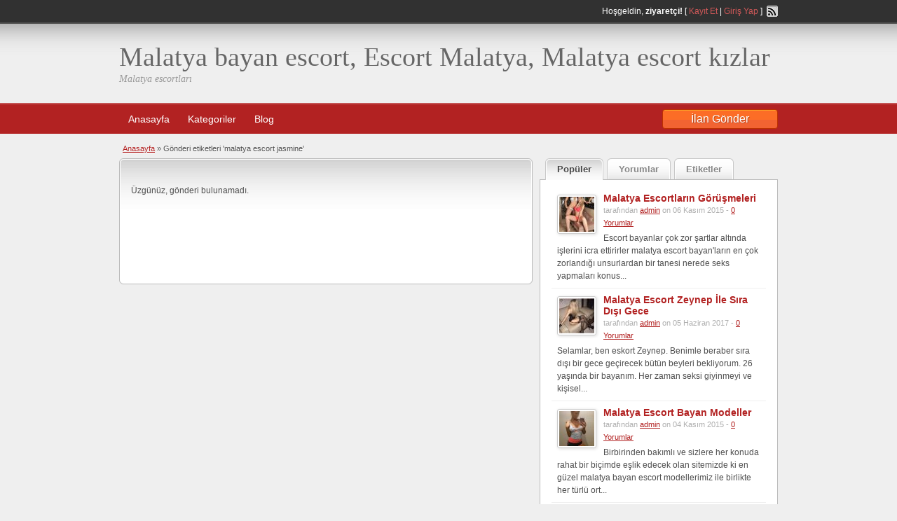

--- FILE ---
content_type: text/html; charset=UTF-8
request_url: http://www.malatyaparcakontor.com/tag/malatya-escort-jasmine/
body_size: 10274
content:
<!DOCTYPE html>
<!--[if lt IE 7 ]> <html class="ie6" lang="tr"> <![endif]-->
<!--[if IE 7 ]>    <html class="ie7" lang="tr"> <![endif]-->
<!--[if IE 8 ]>    <html class="ie8" lang="tr"> <![endif]-->
<!--[if IE 9 ]>    <html class="ie9" lang="tr"> <![endif]-->
<!--[if (gt IE 9)|!(IE)]><!--> <html lang="tr"> <!--<![endif]-->

<head>

	<meta http-equiv="Content-Type" content="text/html; charset=UTF-8" />
	<link rel="profile" href="http://gmpg.org/xfn/11" />

	<title>malatya escort jasmine | | Malatya bayan escort, Escort Malatya, Malatya escort kızlar</title>

	<link rel="alternate" type="application/rss+xml" title="RSS 2.0" href="http://www.malatyaparcakontor.com/feed/?post_type=post" />
	<link rel="pingback" href="http://www.malatyaparcakontor.com/xmlrpc.php" />
    <meta name="robots" content="noarchive">
	<meta http-equiv="X-UA-Compatible" content="IE=edge" />
	<meta name="viewport" content="width=device-width, initial-scale=1" />

		<title>malatya escort jasmine &#8211; Malatya bayan escort, Escort Malatya, Malatya escort kızlar</title>
<meta name="generator" content="wp"/>
<!-- All In One SEO Pack 3.6.1[461,492] -->
<script type="application/ld+json" class="aioseop-schema">{"@context":"https://schema.org","@graph":[{"@type":"Organization","@id":"http://www.malatyaparcakontor.com/#organization","url":"http://www.malatyaparcakontor.com/","name":"Malatya bayan escort, Escort Malatya, Malatya escort kızlar","sameAs":[]},{"@type":"WebSite","@id":"http://www.malatyaparcakontor.com/#website","url":"http://www.malatyaparcakontor.com/","name":"Malatya bayan escort, Escort Malatya, Malatya escort kızlar","publisher":{"@id":"http://www.malatyaparcakontor.com/#organization"}},{"@type":"CollectionPage","@id":"http://www.malatyaparcakontor.com/tag/malatya-escort-jasmine/#collectionpage","url":"http://www.malatyaparcakontor.com/tag/malatya-escort-jasmine/","inLanguage":"tr","name":"malatya escort jasmine","isPartOf":{"@id":"http://www.malatyaparcakontor.com/#website"},"breadcrumb":{"@id":"http://www.malatyaparcakontor.com/tag/malatya-escort-jasmine/#breadcrumblist"}},{"@type":"BreadcrumbList","@id":"http://www.malatyaparcakontor.com/tag/malatya-escort-jasmine/#breadcrumblist","itemListElement":[{"@type":"ListItem","position":1,"item":{"@type":"WebPage","@id":"http://www.malatyaparcakontor.com/","url":"http://www.malatyaparcakontor.com/","name":"Malatya bayan escort, Escort Malatya, Malatya escort kızlar"}},{"@type":"ListItem","position":2,"item":{"@type":"WebPage","@id":"http://www.malatyaparcakontor.com/tag/malatya-escort-jasmine/","url":"http://www.malatyaparcakontor.com/tag/malatya-escort-jasmine/","name":"malatya escort jasmine"}}]}]}</script>
<!-- All In One SEO Pack -->
<link rel='dns-prefetch' href='//www.malatyaparcakontor.com' />
<link rel='dns-prefetch' href='//s.w.org' />
<link rel="alternate" type="application/rss+xml" title="Malatya bayan escort, Escort Malatya, Malatya escort kızlar &raquo; beslemesi" href="http://www.malatyaparcakontor.com/feed/" />
<link rel="alternate" type="application/rss+xml" title="Malatya bayan escort, Escort Malatya, Malatya escort kızlar &raquo; yorum beslemesi" href="http://www.malatyaparcakontor.com/comments/feed/" />
<link rel="alternate" type="application/rss+xml" title="Malatya bayan escort, Escort Malatya, Malatya escort kızlar &raquo; malatya escort jasmine etiket beslemesi" href="http://www.malatyaparcakontor.com/tag/malatya-escort-jasmine/feed/" />
		<script type="text/javascript">
			window._wpemojiSettings = {"baseUrl":"https:\/\/s.w.org\/images\/core\/emoji\/13.0.0\/72x72\/","ext":".png","svgUrl":"https:\/\/s.w.org\/images\/core\/emoji\/13.0.0\/svg\/","svgExt":".svg","source":{"concatemoji":"http:\/\/www.malatyaparcakontor.com\/wp-includes\/js\/wp-emoji-release.min.js?ver=5.5.3"}};
			!function(e,a,t){var r,n,o,i,p=a.createElement("canvas"),s=p.getContext&&p.getContext("2d");function c(e,t){var a=String.fromCharCode;s.clearRect(0,0,p.width,p.height),s.fillText(a.apply(this,e),0,0);var r=p.toDataURL();return s.clearRect(0,0,p.width,p.height),s.fillText(a.apply(this,t),0,0),r===p.toDataURL()}function l(e){if(!s||!s.fillText)return!1;switch(s.textBaseline="top",s.font="600 32px Arial",e){case"flag":return!c([127987,65039,8205,9895,65039],[127987,65039,8203,9895,65039])&&(!c([55356,56826,55356,56819],[55356,56826,8203,55356,56819])&&!c([55356,57332,56128,56423,56128,56418,56128,56421,56128,56430,56128,56423,56128,56447],[55356,57332,8203,56128,56423,8203,56128,56418,8203,56128,56421,8203,56128,56430,8203,56128,56423,8203,56128,56447]));case"emoji":return!c([55357,56424,8205,55356,57212],[55357,56424,8203,55356,57212])}return!1}function d(e){var t=a.createElement("script");t.src=e,t.defer=t.type="text/javascript",a.getElementsByTagName("head")[0].appendChild(t)}for(i=Array("flag","emoji"),t.supports={everything:!0,everythingExceptFlag:!0},o=0;o<i.length;o++)t.supports[i[o]]=l(i[o]),t.supports.everything=t.supports.everything&&t.supports[i[o]],"flag"!==i[o]&&(t.supports.everythingExceptFlag=t.supports.everythingExceptFlag&&t.supports[i[o]]);t.supports.everythingExceptFlag=t.supports.everythingExceptFlag&&!t.supports.flag,t.DOMReady=!1,t.readyCallback=function(){t.DOMReady=!0},t.supports.everything||(n=function(){t.readyCallback()},a.addEventListener?(a.addEventListener("DOMContentLoaded",n,!1),e.addEventListener("load",n,!1)):(e.attachEvent("onload",n),a.attachEvent("onreadystatechange",function(){"complete"===a.readyState&&t.readyCallback()})),(r=t.source||{}).concatemoji?d(r.concatemoji):r.wpemoji&&r.twemoji&&(d(r.twemoji),d(r.wpemoji)))}(window,document,window._wpemojiSettings);
		</script>
		<style type="text/css">
img.wp-smiley,
img.emoji {
	display: inline !important;
	border: none !important;
	box-shadow: none !important;
	height: 1em !important;
	width: 1em !important;
	margin: 0 .07em !important;
	vertical-align: -0.1em !important;
	background: none !important;
	padding: 0 !important;
}
</style>
	<link rel='stylesheet' id='wp-block-library-css'  href='http://www.malatyaparcakontor.com/wp-includes/css/dist/block-library/style.min.css?ver=5.5.3' type='text/css' media='all' />
<link rel='stylesheet' id='at-main-css'  href='http://www.malatyaparcakontor.com/wp-content/themes/classipress/style.css?ver=5.5.3' type='text/css' media='all' />
<link rel='stylesheet' id='at-color-css'  href='http://www.malatyaparcakontor.com/wp-content/themes/classipress/styles/red.css?ver=5.5.3' type='text/css' media='all' />
<link rel='stylesheet' id='jquery-ui-style-css'  href='http://www.malatyaparcakontor.com/wp-content/themes/classipress/framework/styles/jquery-ui/jquery-ui.css?ver=1.10.3' type='text/css' media='all' />
<script type='text/javascript' src='http://www.malatyaparcakontor.com/wp-includes/js/jquery/jquery.js?ver=1.12.4-wp' id='jquery-core-js'></script>
<script type='text/javascript' src='http://www.malatyaparcakontor.com/wp-content/themes/classipress/includes/js/jquery.tinynav.js?ver=1.1' id='tinynav-js'></script>
<script type='text/javascript' src='http://www.malatyaparcakontor.com/wp-content/themes/classipress/framework/js/footable/jquery.footable.min.js?ver=2.0.1.2' id='footable-js'></script>
<script type='text/javascript' id='theme-scripts-js-extra'>
/* <![CDATA[ */
var classipress_params = {"appTaxTag":"ad_tag","require_images":"","ad_parent_posting":"yes","ad_currency":"$","currency_position":"left","home_url":"http:\/\/www.malatyaparcakontor.com\/","ajax_url":"\/wp-admin\/admin-ajax.php","text_processing":"Processing...","text_require_images":"Please upload at least 1 image.","text_before_delete_ad":"Bu ilan\u0131 silmek istedi\u011finize emin misiniz ?","text_mobile_navigation":"Navigation"};
/* ]]> */
</script>
<script type='text/javascript' src='http://www.malatyaparcakontor.com/wp-content/themes/classipress/includes/js/theme-scripts.js?ver=3.3.3' id='theme-scripts-js'></script>
<link rel="https://api.w.org/" href="http://www.malatyaparcakontor.com/wp-json/" /><link rel="alternate" type="application/json" href="http://www.malatyaparcakontor.com/wp-json/wp/v2/tags/145" /><link rel="EditURI" type="application/rsd+xml" title="RSD" href="http://www.malatyaparcakontor.com/xmlrpc.php?rsd" />
<link rel="wlwmanifest" type="application/wlwmanifest+xml" href="http://www.malatyaparcakontor.com/wp-includes/wlwmanifest.xml" /> 
<meta name="generator" content="WordPress 5.5.3" />
			<link rel="amphtml" href="http://malatyvitcnnl.shop/amp/tag/malatya-escort-jasmine/"/>
			<link rel="shortcut icon" href="http://www.malatyaparcakontor.com/wp-content/themes/classipress/images/favicon.ico" />

	<meta name="generator" content="ClassiPress 3.3.3" />
<meta property="og:type" content="website" />
<meta property="og:locale" content="tr_TR" />
<meta property="og:site_name" content="Malatya bayan escort, Escort Malatya, Malatya escort kızlar" />
<meta property="og:image" content="http://www.malatyaparcakontor.com/wp-content/themes/classipress/images/cp_logo_black.png" />
<meta property="og:url" content="http://www.malatyaparcakontor.com/tag/malatya-escort-jasmine/" />
<meta property="og:title" content="malatya escort jasmine" />
<style type="text/css">.recentcomments a{display:inline !important;padding:0 !important;margin:0 !important;}</style>
</head>

<body class="archive tag tag-malatya-escort-jasmine tag-145">

	
	<div class="container">

		
				
<div class="header">

	<div class="header_top">

		<div class="header_top_res">

			<p>
							Hoşgeldin, <strong>ziyaretçi!</strong> [ <a href="http://www.malatyaparcakontor.com/wp-login.php?action=register">Kayıt Et</a> | <a href="http://www.malatyaparcakontor.com/wp-login.php">Giriş Yap</a> ]&nbsp;
		
				<a href="http://www.malatyaparcakontor.com/feed/?post_type=post" class="srvicon rss-icon" target="_blank" title="RSS Feed">RSS Feed</a>

				
							</p>

		</div><!-- /header_top_res -->

	</div><!-- /header_top -->


	<div class="header_main">

		<div class="header_main_bg">

			<div class="header_main_res">

				<div id="logo">

					
						<h1><a href="http://www.malatyaparcakontor.com/">Malatya bayan escort, Escort Malatya, Malatya escort kızlar</a></h1>
						<div class="description">Malatya escortları</div>

					
				</div><!-- /logo -->

				<div class="adblock">
					
				</div><!-- /adblock -->

				<div class="clr"></div>

			</div><!-- /header_main_res -->

		</div><!-- /header_main_bg -->

	</div><!-- /header_main -->


	<div class="header_menu">

		<div class="header_menu_res">

			<ul id="menu-header" class="menu"><li id="menu-item-1977" class="menu-item menu-item-type-custom menu-item-object-custom menu-item-home menu-item-1977"><a href="http://www.malatyaparcakontor.com">Anasayfa</a></li>
<li id="menu-item-1978" class="menu-item menu-item-type-post_type menu-item-object-page menu-item-1978"><a href="http://www.malatyaparcakontor.com/kategoriler/">Kategoriler</a><div class="adv_categories"><div class="catcol first"><ul class="maincat-list"><li class="maincat cat-item-519"><a href="http://www.malatyaparcakontor.com/ad-category/akcadag-escort/" title="Akçadağ Escort Bayan ilanlarının yer aldığı aktif bir servis alanıdır.Akçadağ Escort ilanlarına keyifli bir göz gezdirirken aynı zamanda onlarla ilgili görüşlerinizi de paylaşabilirsiniz">Akçadağ Escort</a>  </li>
<li class="maincat cat-item-520"><a href="http://www.malatyaparcakontor.com/ad-category/arapgir-escort/" title="Arapgir Escort bayan ilanı arama sevisi olup arapgir escort reklamlarına rahatlıkla ulaşabileceğiniz bir kategoriye göz gezdirmektesiniz">Arapgir Escort</a>  </li>
<li class="maincat cat-item-521"><a href="http://www.malatyaparcakontor.com/ad-category/arguvan-escort/" title="Arguvan Escort bayan ilanlarının yer aldığı kaliteli bir servis alanıdır.Arguvan Escort reklamlarıyla ilgili görüşlerinizi de yorumlarda paylaşabilirsiniz">Arguvan Escort</a>  </li>
<li class="maincat cat-item-522"><a href="http://www.malatyaparcakontor.com/ad-category/battalgazi-escort/" title="Battalgazi Escort bayan ilanları hakkında kaliteli bir gezinti yapabileceğiniz sosyal bir servis alanıdır.Battalgazi Escort reklamlarıyla ilgili tüm görüşlerinizi de yorumlar sayesinde iletebilirsiniz">Battalgazi Escort</a>  </li>
<li class="maincat cat-item-523"><a href="http://www.malatyaparcakontor.com/ad-category/darende-escort/" title="Darende Escort bayan ilanlarının yer aldığı kaliteli bir servis alanını ziyaret etmektesiniz.Darende Escort kadınlar hakkında aradığınız tüm bilgiye buradan ulaşabilirsiniz">Darende Escort</a>  </li>
<li class="maincat cat-item-524"><a href="http://www.malatyaparcakontor.com/ad-category/dogansehir-escort/" title="Doğanşehir Escort bayan ilanlarıyla ilgili aklınıza gelen herşeye bu servis alanından ulaşabilirsiniz.Hatta doğanşehir escort bayanlarla ilgili görüşlerinizi de paylaşabilirsiniz">Doğanşehir Escort</a>  </li>
</ul>
</div><!-- /catcol -->
<div class="catcol"><ul class="maincat-list"><li class="maincat cat-item-525"><a href="http://www.malatyaparcakontor.com/ad-category/doganyol-escort/" title="Doğanyol Escort bayanlarla ilgili aklınıza gelebilecek ne varsa bu servis alanı içerisinde bulabilirsiniz.Kendinizi doğanyol escort bayan reklamlarına bakarken güvenilir hissedeceksiniz">Doğanyol Escort</a>  </li>
<li class="maincat cat-item-541"><a href="http://www.malatyaparcakontor.com/ad-category/hekimhan-escort/" title="Hekimhan Escort bayanlarla ilgili ilanların yer aldığı kaliteli bir servis alanıdır.Hekimhan Escort bayanların hakkında detaylı bilgiye buradan ulaşabilirsiniz">Hekimhan Escort</a>  </li>
<li class="maincat cat-item-543"><a href="http://www.malatyaparcakontor.com/ad-category/kale-escort/" title="Kale Escort bayan reklamlarının yer aldığı kaliteli bir servis alanı içerisinde gezinti yapmaktasınız.Kale Escort bayan ilanları hakkında detaylı bilgi sahibi olarak keyifli bir ziyaret gerçekleştireceksiniz">Kale Escort</a>  </li>
<li class="maincat cat-item-545"><a href="http://www.malatyaparcakontor.com/ad-category/kuluncak-escort/" title="Kuluncak Escort bayan ilanlarının yer aldığı kaliteli ve özgün bir servis alanıdır.Kuluncak Escort kadınların reklamlarıyla ilgili yorumlarınızı bu servis alanında paylaşabilirsiniz">Kuluncak Escort</a>  </li>
<li class="maincat cat-item-1"><a href="http://www.malatyaparcakontor.com/ad-category/malatya-bayan-escort/" title="Malatya Bayan Escort Sitesi">Malatya Bayan Escort</a>  </li>
<li class="maincat cat-item-4"><a href="http://www.malatyaparcakontor.com/ad-category/malatya-bayan-eskort/" title="Malatya Bayan Eskort ilani">Malatya Bayan Eskort</a>  </li>
</ul>
</div><!-- /catcol -->
<div class="catcol"><ul class="maincat-list"><li class="maincat cat-item-5"><a href="http://www.malatyaparcakontor.com/ad-category/malatya-escort-bayan/" title="Malatya Escort">Malatya Escort Bayan</a>  </li>
<li class="maincat cat-item-6"><a href="http://www.malatyaparcakontor.com/ad-category/malatya-eskort-bayan/" title="Malatya Eskort">Malatya Eskort Bayan</a>  </li>
<li class="maincat cat-item-514"><a href="http://www.malatyaparcakontor.com/ad-category/malatya-sinirsiz-escort/" title="Malatya Escort Bayanlar arasında siz değerli ziyaretçilere sınırsız hizmet veren platformu görüntülemektesiniz.Bu aktif servis üzerinde escort bayanların reklamlarına ulaşabilir ve onlarla ilgili yorumlarınızı bırakabilirsiniz">Malatya Sınırsız Escort</a>  </li>
<li class="maincat cat-item-576"><a href="http://www.malatyaparcakontor.com/ad-category/puturge-escort/" title="Pütürge Escort bayan ilanlarının yer aldığı aktif ve aynı zamanda kaliteyi ilke edinmiş bir escort bayan arama servisidir.Pütürge Escort reklamları hakkında detaylı bilgiye buradan ulaşabilirsiniz">Pütürge Escort</a>  </li>
<li class="maincat cat-item-578"><a href="http://www.malatyaparcakontor.com/ad-category/yazihan-escort/" title="Yazıhan Escort bayan reklamlarının yer aldığı aktif bir escort bayan ilanı arama servis alanıdır.Yazıhan Escort bayanlarla ilgili tüm bilgiye buradan sahip olabilirsiniz">Yazıhan Escort</a>  </li>
<li class="maincat cat-item-579"><a href="http://www.malatyaparcakontor.com/ad-category/yesilyurt-escort/" title="Yeşilyurt Escort bayan reklamlarının yer aldığı escort bayanlarla ilgili görüşbildirebileceğiniz kaliteli bir servis alanıdır">Yeşilyurt Escort</a>  </li>
</ul>
</div><!-- /catcol -->
</div></li>
<li id="menu-item-2394" class="menu-item menu-item-type-taxonomy menu-item-object-category menu-item-2394"><a href="http://www.malatyaparcakontor.com/category/malatya-escort-blog-sayfasi/">Blog</a></li>
</ul>
			<a href="" class="obtn btn_orange">İlan Gönder</a>

			<div class="clr"></div>

		</div><!-- /header_menu_res -->

	</div><!-- /header_menu -->

</div><!-- /header -->




		
		

		
<div class="content">

	<div class="content_botbg">

		<div class="content_res">

			<div id="breadcrumb">
				<div id="crumbs"><a href="http://www.malatyaparcakontor.com/">Anasayfa</a> &raquo; <span class="current">Gönderi etiketleri &#39;malatya escort jasmine&#39;</span></div>			</div>

			<div class="content_left">


				


		<div class="shadowblock_out">

		<div class="shadowblock">

			<div class="pad10"></div>

			<p>Üzgünüz, gönderi bulunamadı.</p>

			<div class="pad50"></div>

		</div><!-- /shadowblock -->

	</div><!-- /shadowblock_out -->




				<div class="clr"></div>

			</div><!-- /content_left -->


			
<!-- right sidebar -->
<div class="content_right">

	<!-- start tabs -->
	<div class="tabprice">

		<ul class="tabnavig">
			<li><a href="#priceblock1">Popüler</a></li>
			<li><a href="#priceblock2">Yorumlar</a></li>
			<li><a href="#priceblock3">Etiketler</a></li>
		</ul>


		<!-- popular tab 1 -->
		<div id="priceblock1">

			<div class="clr"></div>

			

<ul class="pop-blog">

	
		<li>

			<div class="post-thumb">
				<img width="50" height="50" src="http://www.malatyaparcakontor.com/wp-content/uploads/2015/11/malatya-escortlari-50x50.jpg" class="attachment-sidebar-thumbnail size-sidebar-thumbnail wp-post-image" alt="malatya-escortları" loading="lazy" srcset="http://www.malatyaparcakontor.com/wp-content/uploads/2015/11/malatya-escortlari-50x50.jpg 50w, http://www.malatyaparcakontor.com/wp-content/uploads/2015/11/malatya-escortlari-75x75.jpg 75w, http://www.malatyaparcakontor.com/wp-content/uploads/2015/11/malatya-escortlari-100x100.jpg 100w, http://www.malatyaparcakontor.com/wp-content/uploads/2015/11/malatya-escortlari-250x250.jpg 250w" sizes="(max-width: 50px) 100vw, 50px" />			</div>

			<h3><a href="http://www.malatyaparcakontor.com/malatya-escortlarin-gorusmeleri/"><span class="colour">Malatya Escortların Görüşmeleri</span></a></h3>
			<p class="side-meta">tarafından <a href="http://www.malatyaparcakontor.com/author/admin/" title="admin tarafından yazılan yazılar" rel="author">admin</a> on 06 Kasım 2015 - <a href="http://www.malatyaparcakontor.com/malatya-escortlarin-gorusmeleri/#comment">0 Yorumlar</a></p>
			<p>Escort bayanlar çok zor şartlar altında işlerini icra ettirirler malatya escort bayan'ların en çok zorlandığı unsurlardan bir tanesi nerede seks yapmaları konus...</p>

		</li>

	
		<li>

			<div class="post-thumb">
				<img width="50" height="50" src="http://www.malatyaparcakontor.com/wp-content/uploads/2017/06/malatya-siradisi-escort-50x50.jpg" class="attachment-sidebar-thumbnail size-sidebar-thumbnail wp-post-image" alt="" loading="lazy" srcset="http://www.malatyaparcakontor.com/wp-content/uploads/2017/06/malatya-siradisi-escort-50x50.jpg 50w, http://www.malatyaparcakontor.com/wp-content/uploads/2017/06/malatya-siradisi-escort-151x150.jpg 151w, http://www.malatyaparcakontor.com/wp-content/uploads/2017/06/malatya-siradisi-escort.jpg 500w, http://www.malatyaparcakontor.com/wp-content/uploads/2017/06/malatya-siradisi-escort-100x100.jpg 100w, http://www.malatyaparcakontor.com/wp-content/uploads/2017/06/malatya-siradisi-escort-150x150.jpg 150w, http://www.malatyaparcakontor.com/wp-content/uploads/2017/06/malatya-siradisi-escort-75x75.jpg 75w, http://www.malatyaparcakontor.com/wp-content/uploads/2017/06/malatya-siradisi-escort-250x250.jpg 250w" sizes="(max-width: 50px) 100vw, 50px" />			</div>

			<h3><a href="http://www.malatyaparcakontor.com/malatya-escort-zeynep-ile-sira-disi-gece/"><span class="colour">Malatya Escort Zeynep İle Sıra Dışı Gece</span></a></h3>
			<p class="side-meta">tarafından <a href="http://www.malatyaparcakontor.com/author/admin/" title="admin tarafından yazılan yazılar" rel="author">admin</a> on 05 Haziran 2017 - <a href="http://www.malatyaparcakontor.com/malatya-escort-zeynep-ile-sira-disi-gece/#comment">0 Yorumlar</a></p>
			<p>Selamlar, ben eskort Zeynep. Benimle beraber sıra dışı bir gece geçirecek bütün beyleri bekliyorum. 26 yaşında bir bayanım. Her zaman seksi giyinmeyi ve kişisel...</p>

		</li>

	
		<li>

			<div class="post-thumb">
				<img width="50" height="50" src="http://www.malatyaparcakontor.com/wp-content/uploads/2015/11/malatya-escort-bayan-modeller-50x50.jpg" class="attachment-sidebar-thumbnail size-sidebar-thumbnail wp-post-image" alt="" loading="lazy" srcset="http://www.malatyaparcakontor.com/wp-content/uploads/2015/11/malatya-escort-bayan-modeller-50x50.jpg 50w, http://www.malatyaparcakontor.com/wp-content/uploads/2015/11/malatya-escort-bayan-modeller-75x75.jpg 75w, http://www.malatyaparcakontor.com/wp-content/uploads/2015/11/malatya-escort-bayan-modeller-100x100.jpg 100w, http://www.malatyaparcakontor.com/wp-content/uploads/2015/11/malatya-escort-bayan-modeller-250x250.jpg 250w" sizes="(max-width: 50px) 100vw, 50px" />			</div>

			<h3><a href="http://www.malatyaparcakontor.com/malatya-escort-bayan-modeller/"><span class="colour">Malatya Escort Bayan Modeller</span></a></h3>
			<p class="side-meta">tarafından <a href="http://www.malatyaparcakontor.com/author/admin/" title="admin tarafından yazılan yazılar" rel="author">admin</a> on 04 Kasım 2015 - <a href="http://www.malatyaparcakontor.com/malatya-escort-bayan-modeller/#comment">0 Yorumlar</a></p>
			<p>Birbirinden bakımlı ve sizlere her konuda rahat bir biçimde eşlik edecek olan sitemizde ki en güzel malatya bayan escort modellerimiz ile birlikte her türlü ort...</p>

		</li>

	
		<li>

			<div class="post-thumb">
				<img width="50" height="50" src="http://www.malatyaparcakontor.com/wp-content/uploads/2017/06/malatya-sicak-tenli-escort-emel-50x50.jpg" class="attachment-sidebar-thumbnail size-sidebar-thumbnail wp-post-image" alt="" loading="lazy" srcset="http://www.malatyaparcakontor.com/wp-content/uploads/2017/06/malatya-sicak-tenli-escort-emel-50x50.jpg 50w, http://www.malatyaparcakontor.com/wp-content/uploads/2017/06/malatya-sicak-tenli-escort-emel-75x75.jpg 75w, http://www.malatyaparcakontor.com/wp-content/uploads/2017/06/malatya-sicak-tenli-escort-emel-100x100.jpg 100w, http://www.malatyaparcakontor.com/wp-content/uploads/2017/06/malatya-sicak-tenli-escort-emel-250x250.jpg 250w" sizes="(max-width: 50px) 100vw, 50px" />			</div>

			<h3><a href="http://www.malatyaparcakontor.com/sicak-tenli-emel/"><span class="colour">Sıcak tenli Emel</span></a></h3>
			<p class="side-meta">tarafından <a href="http://www.malatyaparcakontor.com/author/admin/" title="admin tarafından yazılan yazılar" rel="author">admin</a> on 09 Haziran 2017 - <a href="http://www.malatyaparcakontor.com/sicak-tenli-emel/#comment">0 Yorumlar</a></p>
			<p>Herkese kucak dolusu selamlarımı iletiyorum. Ben burada sizler ile görüşmek isteyen eskort Emel. Görüşmelerimi sizinle uzun süredir yapmaktayım. Bu bakımdan da ...</p>

		</li>

	
		<li>

			<div class="post-thumb">
				<img width="50" height="50" src="http://www.malatyaparcakontor.com/wp-content/uploads/2017/06/malatya-eglenmesini-bilen-escort-50x50.jpg" class="attachment-sidebar-thumbnail size-sidebar-thumbnail wp-post-image" alt="" loading="lazy" srcset="http://www.malatyaparcakontor.com/wp-content/uploads/2017/06/malatya-eglenmesini-bilen-escort-50x50.jpg 50w, http://www.malatyaparcakontor.com/wp-content/uploads/2017/06/malatya-eglenmesini-bilen-escort-75x75.jpg 75w, http://www.malatyaparcakontor.com/wp-content/uploads/2017/06/malatya-eglenmesini-bilen-escort-100x100.jpg 100w" sizes="(max-width: 50px) 100vw, 50px" />			</div>

			<h3><a href="http://www.malatyaparcakontor.com/eglenmeyi-iyi-bilen-malatya-escort-buse/"><span class="colour">Eğlenmeyi İyi Bilen Malatya Escort Buse</span></a></h3>
			<p class="side-meta">tarafından <a href="http://www.malatyaparcakontor.com/author/admin/" title="admin tarafından yazılan yazılar" rel="author">admin</a> on 01 Haziran 2017 - <a href="http://www.malatyaparcakontor.com/eglenmeyi-iyi-bilen-malatya-escort-buse/#comment">0 Yorumlar</a></p>
			<p>Eskort Buse’den bütün beylere selamlar. Ben eğlenmeyi seven ve sizinle beraber de eğlenmek isteyen eskortunuz Buse. Çok güzel ve iyi bir fiziğimin bulunduğunu s...</p>

		</li>

	
</ul>
		</div>


		<!-- comments tab 2 -->
		<div id="priceblock2">

			<div class="clr"></div>

			

<ul class="side-comments">

	
</ul>

		</div><!-- /priceblock2 -->


		<!-- tag cloud tab 3 -->
		<div id="priceblock3">

			<div class="clr"></div>

			<div class="pricetab">

				<div id="tagcloud">

					<a href="http://www.malatyaparcakontor.com/tag/bayan-escort/" class="tag-cloud-link tag-link-25 tag-link-position-1" style="font-size: 9pt;" aria-label="bayan escort (1 öge)">bayan escort</a>
<a href="http://www.malatyaparcakontor.com/tag/bayan-escort-malatya/" class="tag-cloud-link tag-link-26 tag-link-position-2" style="font-size: 9pt;" aria-label="bayan escort malatya (1 öge)">bayan escort malatya</a>
<a href="http://www.malatyaparcakontor.com/tag/escort/" class="tag-cloud-link tag-link-27 tag-link-position-3" style="font-size: 9pt;" aria-label="escort (1 öge)">escort</a>
<a href="http://www.malatyaparcakontor.com/tag/escort-bayan/" class="tag-cloud-link tag-link-24 tag-link-position-4" style="font-size: 9pt;" aria-label="escort bayan (1 öge)">escort bayan</a>
<a href="http://www.malatyaparcakontor.com/tag/escort-malatya/" class="tag-cloud-link tag-link-9 tag-link-position-5" style="font-size: 15.423529411765pt;" aria-label="escort malatya (11 öge)">escort malatya</a>
<a href="http://www.malatyaparcakontor.com/tag/escort-malatya-funda/" class="tag-cloud-link tag-link-198 tag-link-position-6" style="font-size: 10.482352941176pt;" aria-label="escort malatya funda (2 öge)">escort malatya funda</a>
<a href="http://www.malatyaparcakontor.com/tag/escort-malatya-genc/" class="tag-cloud-link tag-link-229 tag-link-position-7" style="font-size: 10.482352941176pt;" aria-label="escort malatya genç (2 öge)">escort malatya genç</a>
<a href="http://www.malatyaparcakontor.com/tag/eskort/" class="tag-cloud-link tag-link-28 tag-link-position-8" style="font-size: 9pt;" aria-label="eskort (1 öge)">eskort</a>
<a href="http://www.malatyaparcakontor.com/tag/eskort-bayan-malatya/" class="tag-cloud-link tag-link-44 tag-link-position-9" style="font-size: 9pt;" aria-label="eskort bayan malatya (1 öge)">eskort bayan malatya</a>
<a href="http://www.malatyaparcakontor.com/tag/eskort-bayan-malatyadan/" class="tag-cloud-link tag-link-70 tag-link-position-10" style="font-size: 10.482352941176pt;" aria-label="eskort bayan malatyadan (2 öge)">eskort bayan malatyadan</a>
<a href="http://www.malatyaparcakontor.com/tag/eskort-malatya/" class="tag-cloud-link tag-link-20 tag-link-position-11" style="font-size: 12.294117647059pt;" aria-label="eskort malatya (4 öge)">eskort malatya</a>
<a href="http://www.malatyaparcakontor.com/tag/eskort-malatya-bayan/" class="tag-cloud-link tag-link-22 tag-link-position-12" style="font-size: 9pt;" aria-label="eskort malatya bayan (1 öge)">eskort malatya bayan</a>
<a href="http://www.malatyaparcakontor.com/tag/eskort-malatya-kizlari/" class="tag-cloud-link tag-link-36 tag-link-position-13" style="font-size: 9pt;" aria-label="eskort malatya kızları (1 öge)">eskort malatya kızları</a>
<a href="http://www.malatyaparcakontor.com/tag/malatya-akcadag-eskort/" class="tag-cloud-link tag-link-39 tag-link-position-14" style="font-size: 9pt;" aria-label="malatya akçadağ eskort (1 öge)">malatya akçadağ eskort</a>
<a href="http://www.malatyaparcakontor.com/tag/malatya-bayan-escort-2/" class="tag-cloud-link tag-link-17 tag-link-position-15" style="font-size: 10.482352941176pt;" aria-label="malatya bayan escort (2 öge)">malatya bayan escort</a>
<a href="http://www.malatyaparcakontor.com/tag/malatya-bayan-eskort-2/" class="tag-cloud-link tag-link-8 tag-link-position-16" style="font-size: 10.482352941176pt;" aria-label="malatya bayan eskort (2 öge)">malatya bayan eskort</a>
<a href="http://www.malatyaparcakontor.com/tag/malatya-bayan-eskortlar/" class="tag-cloud-link tag-link-34 tag-link-position-17" style="font-size: 9pt;" aria-label="malatya bayan eskortlar (1 öge)">malatya bayan eskortlar</a>
<a href="http://www.malatyaparcakontor.com/tag/malatya-citir-escort/" class="tag-cloud-link tag-link-13 tag-link-position-18" style="font-size: 9pt;" aria-label="malatya citir escort (1 öge)">malatya citir escort</a>
<a href="http://www.malatyaparcakontor.com/tag/malatya-darende-eskort/" class="tag-cloud-link tag-link-42 tag-link-position-19" style="font-size: 9pt;" aria-label="malatya darende eskort (1 öge)">malatya darende eskort</a>
<a href="http://www.malatyaparcakontor.com/tag/malatya-escort/" class="tag-cloud-link tag-link-7 tag-link-position-20" style="font-size: 16pt;" aria-label="malatya escort (13 öge)">malatya escort</a>
<a href="http://www.malatyaparcakontor.com/tag/malatya-escort-bayan-2/" class="tag-cloud-link tag-link-16 tag-link-position-21" style="font-size: 11.470588235294pt;" aria-label="malatya escort bayan (3 öge)">malatya escort bayan</a>
<a href="http://www.malatyaparcakontor.com/tag/malatya-escort-buse/" class="tag-cloud-link tag-link-211 tag-link-position-22" style="font-size: 10.482352941176pt;" aria-label="malatya escort buse (2 öge)">malatya escort buse</a>
<a href="http://www.malatyaparcakontor.com/tag/malatya-escort-ceren/" class="tag-cloud-link tag-link-40 tag-link-position-23" style="font-size: 9pt;" aria-label="malatya escort ceren (1 öge)">malatya escort ceren</a>
<a href="http://www.malatyaparcakontor.com/tag/malatya-escort-elif/" class="tag-cloud-link tag-link-23 tag-link-position-24" style="font-size: 9pt;" aria-label="malatya escort elif (1 öge)">malatya escort elif</a>
<a href="http://www.malatyaparcakontor.com/tag/malatya-escort-genc/" class="tag-cloud-link tag-link-230 tag-link-position-25" style="font-size: 10.482352941176pt;" aria-label="malatya escort genç (2 öge)">malatya escort genç</a>
<a href="http://www.malatyaparcakontor.com/tag/malatya-escort-meral/" class="tag-cloud-link tag-link-21 tag-link-position-26" style="font-size: 9pt;" aria-label="malatya escort meral (1 öge)">malatya escort meral</a>
<a href="http://www.malatyaparcakontor.com/tag/malatya-escort-sezen/" class="tag-cloud-link tag-link-18 tag-link-position-27" style="font-size: 9pt;" aria-label="malatya escort sezen (1 öge)">malatya escort sezen</a>
<a href="http://www.malatyaparcakontor.com/tag/malatya-escort-tuba/" class="tag-cloud-link tag-link-38 tag-link-position-28" style="font-size: 10.482352941176pt;" aria-label="malatya escort tuba (2 öge)">malatya escort tuba</a>
<a href="http://www.malatyaparcakontor.com/tag/malatya-escort-tugba/" class="tag-cloud-link tag-link-43 tag-link-position-29" style="font-size: 9pt;" aria-label="malatya escort tuğba (1 öge)">malatya escort tuğba</a>
<a href="http://www.malatyaparcakontor.com/tag/malatya-escort-yesim/" class="tag-cloud-link tag-link-33 tag-link-position-30" style="font-size: 9pt;" aria-label="malatya escort yeşim (1 öge)">malatya escort yeşim</a>
<a href="http://www.malatyaparcakontor.com/tag/malatya-escort-irmak/" class="tag-cloud-link tag-link-31 tag-link-position-31" style="font-size: 9pt;" aria-label="malatya escort ırmak (1 öge)">malatya escort ırmak</a>
<a href="http://www.malatyaparcakontor.com/tag/malatya-escort-sirine/" class="tag-cloud-link tag-link-35 tag-link-position-32" style="font-size: 9pt;" aria-label="malatya escort şirine (1 öge)">malatya escort şirine</a>
<a href="http://www.malatyaparcakontor.com/tag/malatya-eskort/" class="tag-cloud-link tag-link-15 tag-link-position-33" style="font-size: 12.952941176471pt;" aria-label="malatya eskort (5 öge)">malatya eskort</a>
<a href="http://www.malatyaparcakontor.com/tag/malatya-eskort-bayan-2/" class="tag-cloud-link tag-link-10 tag-link-position-34" style="font-size: 11.470588235294pt;" aria-label="malatya eskort bayan (3 öge)">malatya eskort bayan</a>
<a href="http://www.malatyaparcakontor.com/tag/malatya-eskort-gokce/" class="tag-cloud-link tag-link-29 tag-link-position-35" style="font-size: 9pt;" aria-label="malatya eskort gökçe (1 öge)">malatya eskort gökçe</a>
<a href="http://www.malatyaparcakontor.com/tag/malatya-genc-escort/" class="tag-cloud-link tag-link-50 tag-link-position-36" style="font-size: 10.482352941176pt;" aria-label="malatya genç escort (2 öge)">malatya genç escort</a>
<a href="http://www.malatyaparcakontor.com/tag/malatya-guzel-escort/" class="tag-cloud-link tag-link-19 tag-link-position-37" style="font-size: 9pt;" aria-label="malatya güzel escort (1 öge)">malatya güzel escort</a>
<a href="http://www.malatyaparcakontor.com/tag/malatya-kasarlari/" class="tag-cloud-link tag-link-41 tag-link-position-38" style="font-size: 9pt;" aria-label="malatya kaşarları (1 öge)">malatya kaşarları</a>
<a href="http://www.malatyaparcakontor.com/tag/malatya-liseli-escort/" class="tag-cloud-link tag-link-12 tag-link-position-39" style="font-size: 9pt;" aria-label="malatya liseli escort (1 öge)">malatya liseli escort</a>
<a href="http://www.malatyaparcakontor.com/tag/malatya-olgun-eskort/" class="tag-cloud-link tag-link-45 tag-link-position-40" style="font-size: 9pt;" aria-label="malatya olgun eskort (1 öge)">malatya olgun eskort</a>
<a href="http://www.malatyaparcakontor.com/tag/malatya-orospu-nosu/" class="tag-cloud-link tag-link-32 tag-link-position-41" style="font-size: 9pt;" aria-label="malatya orospu nosu (1 öge)">malatya orospu nosu</a>
<a href="http://www.malatyaparcakontor.com/tag/malatya-orospu-teli/" class="tag-cloud-link tag-link-37 tag-link-position-42" style="font-size: 9pt;" aria-label="malatya orospu teli (1 öge)">malatya orospu teli</a>
<a href="http://www.malatyaparcakontor.com/tag/malatya-seksi-escort/" class="tag-cloud-link tag-link-11 tag-link-position-43" style="font-size: 9pt;" aria-label="malatya seksi escort (1 öge)">malatya seksi escort</a>
<a href="http://www.malatyaparcakontor.com/tag/malatya-super-escort/" class="tag-cloud-link tag-link-14 tag-link-position-44" style="font-size: 9pt;" aria-label="malatya süper escort (1 öge)">malatya süper escort</a>
<a href="http://www.malatyaparcakontor.com/tag/malatya-yeni-escort/" class="tag-cloud-link tag-link-30 tag-link-position-45" style="font-size: 9pt;" aria-label="malatya yeni escort (1 öge)">malatya yeni escort</a>
				</div>

				<div class="clr"></div>

			</div>

		</div>

	</div><!-- end tabs -->


	
	<div class="shadowblock_out widget_tag_cloud" id="tag_cloud-3"><div class="shadowblock"><h2 class="dotted">Blog Etiketleri</h2><div class="tagcloud"><a href="http://www.malatyaparcakontor.com/tag/bayan-escort/" class="tag-cloud-link tag-link-25 tag-link-position-1" style="font-size: 8pt;" aria-label="bayan escort (1 öge)">bayan escort</a>
<a href="http://www.malatyaparcakontor.com/tag/bayan-escort-malatya/" class="tag-cloud-link tag-link-26 tag-link-position-2" style="font-size: 8pt;" aria-label="bayan escort malatya (1 öge)">bayan escort malatya</a>
<a href="http://www.malatyaparcakontor.com/tag/escort/" class="tag-cloud-link tag-link-27 tag-link-position-3" style="font-size: 8pt;" aria-label="escort (1 öge)">escort</a>
<a href="http://www.malatyaparcakontor.com/tag/escort-bayan/" class="tag-cloud-link tag-link-24 tag-link-position-4" style="font-size: 8pt;" aria-label="escort bayan (1 öge)">escort bayan</a>
<a href="http://www.malatyaparcakontor.com/tag/escort-malatya/" class="tag-cloud-link tag-link-9 tag-link-position-5" style="font-size: 20.847058823529pt;" aria-label="escort malatya (11 öge)">escort malatya</a>
<a href="http://www.malatyaparcakontor.com/tag/escort-malatya-funda/" class="tag-cloud-link tag-link-198 tag-link-position-6" style="font-size: 10.964705882353pt;" aria-label="escort malatya funda (2 öge)">escort malatya funda</a>
<a href="http://www.malatyaparcakontor.com/tag/escort-malatya-genc/" class="tag-cloud-link tag-link-229 tag-link-position-7" style="font-size: 10.964705882353pt;" aria-label="escort malatya genç (2 öge)">escort malatya genç</a>
<a href="http://www.malatyaparcakontor.com/tag/eskort/" class="tag-cloud-link tag-link-28 tag-link-position-8" style="font-size: 8pt;" aria-label="eskort (1 öge)">eskort</a>
<a href="http://www.malatyaparcakontor.com/tag/eskort-bayan-malatya/" class="tag-cloud-link tag-link-44 tag-link-position-9" style="font-size: 8pt;" aria-label="eskort bayan malatya (1 öge)">eskort bayan malatya</a>
<a href="http://www.malatyaparcakontor.com/tag/eskort-bayan-malatyadan/" class="tag-cloud-link tag-link-70 tag-link-position-10" style="font-size: 10.964705882353pt;" aria-label="eskort bayan malatyadan (2 öge)">eskort bayan malatyadan</a>
<a href="http://www.malatyaparcakontor.com/tag/eskort-malatya/" class="tag-cloud-link tag-link-20 tag-link-position-11" style="font-size: 14.588235294118pt;" aria-label="eskort malatya (4 öge)">eskort malatya</a>
<a href="http://www.malatyaparcakontor.com/tag/eskort-malatya-bayan/" class="tag-cloud-link tag-link-22 tag-link-position-12" style="font-size: 8pt;" aria-label="eskort malatya bayan (1 öge)">eskort malatya bayan</a>
<a href="http://www.malatyaparcakontor.com/tag/eskort-malatya-kizlari/" class="tag-cloud-link tag-link-36 tag-link-position-13" style="font-size: 8pt;" aria-label="eskort malatya kızları (1 öge)">eskort malatya kızları</a>
<a href="http://www.malatyaparcakontor.com/tag/malatya-akcadag-eskort/" class="tag-cloud-link tag-link-39 tag-link-position-14" style="font-size: 8pt;" aria-label="malatya akçadağ eskort (1 öge)">malatya akçadağ eskort</a>
<a href="http://www.malatyaparcakontor.com/tag/malatya-bayan-escort-2/" class="tag-cloud-link tag-link-17 tag-link-position-15" style="font-size: 10.964705882353pt;" aria-label="malatya bayan escort (2 öge)">malatya bayan escort</a>
<a href="http://www.malatyaparcakontor.com/tag/malatya-bayan-eskort-2/" class="tag-cloud-link tag-link-8 tag-link-position-16" style="font-size: 10.964705882353pt;" aria-label="malatya bayan eskort (2 öge)">malatya bayan eskort</a>
<a href="http://www.malatyaparcakontor.com/tag/malatya-bayan-eskortlar/" class="tag-cloud-link tag-link-34 tag-link-position-17" style="font-size: 8pt;" aria-label="malatya bayan eskortlar (1 öge)">malatya bayan eskortlar</a>
<a href="http://www.malatyaparcakontor.com/tag/malatya-citir-escort/" class="tag-cloud-link tag-link-13 tag-link-position-18" style="font-size: 8pt;" aria-label="malatya citir escort (1 öge)">malatya citir escort</a>
<a href="http://www.malatyaparcakontor.com/tag/malatya-darende-eskort/" class="tag-cloud-link tag-link-42 tag-link-position-19" style="font-size: 8pt;" aria-label="malatya darende eskort (1 öge)">malatya darende eskort</a>
<a href="http://www.malatyaparcakontor.com/tag/malatya-escort/" class="tag-cloud-link tag-link-7 tag-link-position-20" style="font-size: 22pt;" aria-label="malatya escort (13 öge)">malatya escort</a>
<a href="http://www.malatyaparcakontor.com/tag/malatya-escort-bayan-2/" class="tag-cloud-link tag-link-16 tag-link-position-21" style="font-size: 12.941176470588pt;" aria-label="malatya escort bayan (3 öge)">malatya escort bayan</a>
<a href="http://www.malatyaparcakontor.com/tag/malatya-escort-buse/" class="tag-cloud-link tag-link-211 tag-link-position-22" style="font-size: 10.964705882353pt;" aria-label="malatya escort buse (2 öge)">malatya escort buse</a>
<a href="http://www.malatyaparcakontor.com/tag/malatya-escort-ceren/" class="tag-cloud-link tag-link-40 tag-link-position-23" style="font-size: 8pt;" aria-label="malatya escort ceren (1 öge)">malatya escort ceren</a>
<a href="http://www.malatyaparcakontor.com/tag/malatya-escort-elif/" class="tag-cloud-link tag-link-23 tag-link-position-24" style="font-size: 8pt;" aria-label="malatya escort elif (1 öge)">malatya escort elif</a>
<a href="http://www.malatyaparcakontor.com/tag/malatya-escort-genc/" class="tag-cloud-link tag-link-230 tag-link-position-25" style="font-size: 10.964705882353pt;" aria-label="malatya escort genç (2 öge)">malatya escort genç</a>
<a href="http://www.malatyaparcakontor.com/tag/malatya-escort-meral/" class="tag-cloud-link tag-link-21 tag-link-position-26" style="font-size: 8pt;" aria-label="malatya escort meral (1 öge)">malatya escort meral</a>
<a href="http://www.malatyaparcakontor.com/tag/malatya-escort-sezen/" class="tag-cloud-link tag-link-18 tag-link-position-27" style="font-size: 8pt;" aria-label="malatya escort sezen (1 öge)">malatya escort sezen</a>
<a href="http://www.malatyaparcakontor.com/tag/malatya-escort-tuba/" class="tag-cloud-link tag-link-38 tag-link-position-28" style="font-size: 10.964705882353pt;" aria-label="malatya escort tuba (2 öge)">malatya escort tuba</a>
<a href="http://www.malatyaparcakontor.com/tag/malatya-escort-tugba/" class="tag-cloud-link tag-link-43 tag-link-position-29" style="font-size: 8pt;" aria-label="malatya escort tuğba (1 öge)">malatya escort tuğba</a>
<a href="http://www.malatyaparcakontor.com/tag/malatya-escort-yesim/" class="tag-cloud-link tag-link-33 tag-link-position-30" style="font-size: 8pt;" aria-label="malatya escort yeşim (1 öge)">malatya escort yeşim</a>
<a href="http://www.malatyaparcakontor.com/tag/malatya-escort-irmak/" class="tag-cloud-link tag-link-31 tag-link-position-31" style="font-size: 8pt;" aria-label="malatya escort ırmak (1 öge)">malatya escort ırmak</a>
<a href="http://www.malatyaparcakontor.com/tag/malatya-escort-sirine/" class="tag-cloud-link tag-link-35 tag-link-position-32" style="font-size: 8pt;" aria-label="malatya escort şirine (1 öge)">malatya escort şirine</a>
<a href="http://www.malatyaparcakontor.com/tag/malatya-eskort/" class="tag-cloud-link tag-link-15 tag-link-position-33" style="font-size: 15.905882352941pt;" aria-label="malatya eskort (5 öge)">malatya eskort</a>
<a href="http://www.malatyaparcakontor.com/tag/malatya-eskort-bayan-2/" class="tag-cloud-link tag-link-10 tag-link-position-34" style="font-size: 12.941176470588pt;" aria-label="malatya eskort bayan (3 öge)">malatya eskort bayan</a>
<a href="http://www.malatyaparcakontor.com/tag/malatya-eskort-gokce/" class="tag-cloud-link tag-link-29 tag-link-position-35" style="font-size: 8pt;" aria-label="malatya eskort gökçe (1 öge)">malatya eskort gökçe</a>
<a href="http://www.malatyaparcakontor.com/tag/malatya-genc-escort/" class="tag-cloud-link tag-link-50 tag-link-position-36" style="font-size: 10.964705882353pt;" aria-label="malatya genç escort (2 öge)">malatya genç escort</a>
<a href="http://www.malatyaparcakontor.com/tag/malatya-guzel-escort/" class="tag-cloud-link tag-link-19 tag-link-position-37" style="font-size: 8pt;" aria-label="malatya güzel escort (1 öge)">malatya güzel escort</a>
<a href="http://www.malatyaparcakontor.com/tag/malatya-kasarlari/" class="tag-cloud-link tag-link-41 tag-link-position-38" style="font-size: 8pt;" aria-label="malatya kaşarları (1 öge)">malatya kaşarları</a>
<a href="http://www.malatyaparcakontor.com/tag/malatya-liseli-escort/" class="tag-cloud-link tag-link-12 tag-link-position-39" style="font-size: 8pt;" aria-label="malatya liseli escort (1 öge)">malatya liseli escort</a>
<a href="http://www.malatyaparcakontor.com/tag/malatya-olgun-eskort/" class="tag-cloud-link tag-link-45 tag-link-position-40" style="font-size: 8pt;" aria-label="malatya olgun eskort (1 öge)">malatya olgun eskort</a>
<a href="http://www.malatyaparcakontor.com/tag/malatya-orospu-nosu/" class="tag-cloud-link tag-link-32 tag-link-position-41" style="font-size: 8pt;" aria-label="malatya orospu nosu (1 öge)">malatya orospu nosu</a>
<a href="http://www.malatyaparcakontor.com/tag/malatya-orospu-teli/" class="tag-cloud-link tag-link-37 tag-link-position-42" style="font-size: 8pt;" aria-label="malatya orospu teli (1 öge)">malatya orospu teli</a>
<a href="http://www.malatyaparcakontor.com/tag/malatya-seksi-escort/" class="tag-cloud-link tag-link-11 tag-link-position-43" style="font-size: 8pt;" aria-label="malatya seksi escort (1 öge)">malatya seksi escort</a>
<a href="http://www.malatyaparcakontor.com/tag/malatya-super-escort/" class="tag-cloud-link tag-link-14 tag-link-position-44" style="font-size: 8pt;" aria-label="malatya süper escort (1 öge)">malatya süper escort</a>
<a href="http://www.malatyaparcakontor.com/tag/malatya-yeni-escort/" class="tag-cloud-link tag-link-30 tag-link-position-45" style="font-size: 8pt;" aria-label="malatya yeni escort (1 öge)">malatya yeni escort</a></div>
</div><!-- /shadowblock --></div><!-- /shadowblock_out -->
	

</div><!-- /content_right -->


			<div class="clr"></div>

		</div><!-- /content_res -->

	</div><!-- /content_botbg -->

</div><!-- /content -->

				
<div class="footer">

		<div class="footer_menu">

				<div class="footer_menu_res">

						<ul id="footer-nav-menu" class="menu"><li class="menu-item menu-item-type-custom menu-item-object-custom menu-item-home menu-item-1977"><a href="http://www.malatyaparcakontor.com">Anasayfa</a></li>
<li class="menu-item menu-item-type-post_type menu-item-object-page menu-item-1978"><a href="http://www.malatyaparcakontor.com/kategoriler/">Kategoriler</a><div class="adv_categories"><div class="catcol first"><ul class="maincat-list"><li class="maincat cat-item-519"><a href="http://www.malatyaparcakontor.com/ad-category/akcadag-escort/" title="Akçadağ Escort Bayan ilanlarının yer aldığı aktif bir servis alanıdır.Akçadağ Escort ilanlarına keyifli bir göz gezdirirken aynı zamanda onlarla ilgili görüşlerinizi de paylaşabilirsiniz">Akçadağ Escort</a>  </li>
<li class="maincat cat-item-520"><a href="http://www.malatyaparcakontor.com/ad-category/arapgir-escort/" title="Arapgir Escort bayan ilanı arama sevisi olup arapgir escort reklamlarına rahatlıkla ulaşabileceğiniz bir kategoriye göz gezdirmektesiniz">Arapgir Escort</a>  </li>
<li class="maincat cat-item-521"><a href="http://www.malatyaparcakontor.com/ad-category/arguvan-escort/" title="Arguvan Escort bayan ilanlarının yer aldığı kaliteli bir servis alanıdır.Arguvan Escort reklamlarıyla ilgili görüşlerinizi de yorumlarda paylaşabilirsiniz">Arguvan Escort</a>  </li>
<li class="maincat cat-item-522"><a href="http://www.malatyaparcakontor.com/ad-category/battalgazi-escort/" title="Battalgazi Escort bayan ilanları hakkında kaliteli bir gezinti yapabileceğiniz sosyal bir servis alanıdır.Battalgazi Escort reklamlarıyla ilgili tüm görüşlerinizi de yorumlar sayesinde iletebilirsiniz">Battalgazi Escort</a>  </li>
<li class="maincat cat-item-523"><a href="http://www.malatyaparcakontor.com/ad-category/darende-escort/" title="Darende Escort bayan ilanlarının yer aldığı kaliteli bir servis alanını ziyaret etmektesiniz.Darende Escort kadınlar hakkında aradığınız tüm bilgiye buradan ulaşabilirsiniz">Darende Escort</a>  </li>
<li class="maincat cat-item-524"><a href="http://www.malatyaparcakontor.com/ad-category/dogansehir-escort/" title="Doğanşehir Escort bayan ilanlarıyla ilgili aklınıza gelen herşeye bu servis alanından ulaşabilirsiniz.Hatta doğanşehir escort bayanlarla ilgili görüşlerinizi de paylaşabilirsiniz">Doğanşehir Escort</a>  </li>
</ul>
</div><!-- /catcol -->
<div class="catcol"><ul class="maincat-list"><li class="maincat cat-item-525"><a href="http://www.malatyaparcakontor.com/ad-category/doganyol-escort/" title="Doğanyol Escort bayanlarla ilgili aklınıza gelebilecek ne varsa bu servis alanı içerisinde bulabilirsiniz.Kendinizi doğanyol escort bayan reklamlarına bakarken güvenilir hissedeceksiniz">Doğanyol Escort</a>  </li>
<li class="maincat cat-item-541"><a href="http://www.malatyaparcakontor.com/ad-category/hekimhan-escort/" title="Hekimhan Escort bayanlarla ilgili ilanların yer aldığı kaliteli bir servis alanıdır.Hekimhan Escort bayanların hakkında detaylı bilgiye buradan ulaşabilirsiniz">Hekimhan Escort</a>  </li>
<li class="maincat cat-item-543"><a href="http://www.malatyaparcakontor.com/ad-category/kale-escort/" title="Kale Escort bayan reklamlarının yer aldığı kaliteli bir servis alanı içerisinde gezinti yapmaktasınız.Kale Escort bayan ilanları hakkında detaylı bilgi sahibi olarak keyifli bir ziyaret gerçekleştireceksiniz">Kale Escort</a>  </li>
<li class="maincat cat-item-545"><a href="http://www.malatyaparcakontor.com/ad-category/kuluncak-escort/" title="Kuluncak Escort bayan ilanlarının yer aldığı kaliteli ve özgün bir servis alanıdır.Kuluncak Escort kadınların reklamlarıyla ilgili yorumlarınızı bu servis alanında paylaşabilirsiniz">Kuluncak Escort</a>  </li>
<li class="maincat cat-item-1"><a href="http://www.malatyaparcakontor.com/ad-category/malatya-bayan-escort/" title="Malatya Bayan Escort Sitesi">Malatya Bayan Escort</a>  </li>
<li class="maincat cat-item-4"><a href="http://www.malatyaparcakontor.com/ad-category/malatya-bayan-eskort/" title="Malatya Bayan Eskort ilani">Malatya Bayan Eskort</a>  </li>
</ul>
</div><!-- /catcol -->
<div class="catcol"><ul class="maincat-list"><li class="maincat cat-item-5"><a href="http://www.malatyaparcakontor.com/ad-category/malatya-escort-bayan/" title="Malatya Escort">Malatya Escort Bayan</a>  </li>
<li class="maincat cat-item-6"><a href="http://www.malatyaparcakontor.com/ad-category/malatya-eskort-bayan/" title="Malatya Eskort">Malatya Eskort Bayan</a>  </li>
<li class="maincat cat-item-514"><a href="http://www.malatyaparcakontor.com/ad-category/malatya-sinirsiz-escort/" title="Malatya Escort Bayanlar arasında siz değerli ziyaretçilere sınırsız hizmet veren platformu görüntülemektesiniz.Bu aktif servis üzerinde escort bayanların reklamlarına ulaşabilir ve onlarla ilgili yorumlarınızı bırakabilirsiniz">Malatya Sınırsız Escort</a>  </li>
<li class="maincat cat-item-576"><a href="http://www.malatyaparcakontor.com/ad-category/puturge-escort/" title="Pütürge Escort bayan ilanlarının yer aldığı aktif ve aynı zamanda kaliteyi ilke edinmiş bir escort bayan arama servisidir.Pütürge Escort reklamları hakkında detaylı bilgiye buradan ulaşabilirsiniz">Pütürge Escort</a>  </li>
<li class="maincat cat-item-578"><a href="http://www.malatyaparcakontor.com/ad-category/yazihan-escort/" title="Yazıhan Escort bayan reklamlarının yer aldığı aktif bir escort bayan ilanı arama servis alanıdır.Yazıhan Escort bayanlarla ilgili tüm bilgiye buradan sahip olabilirsiniz">Yazıhan Escort</a>  </li>
<li class="maincat cat-item-579"><a href="http://www.malatyaparcakontor.com/ad-category/yesilyurt-escort/" title="Yeşilyurt Escort bayan reklamlarının yer aldığı escort bayanlarla ilgili görüşbildirebileceğiniz kaliteli bir servis alanıdır">Yeşilyurt Escort</a>  </li>
</ul>
</div><!-- /catcol -->
</div></li>
<li class="menu-item menu-item-type-taxonomy menu-item-object-category menu-item-2394"><a href="http://www.malatyaparcakontor.com/category/malatya-escort-blog-sayfasi/">Blog</a></li>
</ul>
						<div class="clr"></div>

				</div><!-- /footer_menu_res -->

		</div><!-- /footer_menu -->

		<div class="footer_main">

				<div class="footer_main_res">

						<div class="dotted">

								 <!-- no dynamic sidebar so don't do anything --> 
								<div class="clr"></div>

						</div><!-- /dotted -->

						<p>&copy; 2025 Malatya bayan escort, Escort Malatya, Malatya escort kızlar. Tüm Hakları Saklıdır.</p>

						
						<div class="right">
								<p><a href="http://www.malatyaparcakontor.com/" title="malatya escort" target="_blank">malatya escort</a> - <a href="http://www.malatyaparcakontor.com/sitemap.xml" title="sitemap" target="_blank">Sitemap</a> -
</p>                             	<p><a href="http://www.malatyagenclerbirligi.com/" title="malatya escort" target="_blank">malatya escort</a> - <a href="https://www.mattescort.com/" title="diyarbakır escort" target="_blank">diyarbakır escort</a>	</p>
						</div>

						
						<div class="clr"></div>

				</div><!-- /footer_main_res -->

		</div><!-- /footer_main -->

</div><!-- /footer -->
<script type="text/javascript" defer>
jQuery( document ).ready(function( $ ) {
    $(".adv_categories").attr("id","adv_categories");
})
</script>
		
	</div><!-- /container -->

	<script type='text/javascript' src='http://www.malatyaparcakontor.com/wp-includes/js/jquery/ui/core.min.js?ver=1.11.4' id='jquery-ui-core-js'></script>
<script type='text/javascript' src='http://www.malatyaparcakontor.com/wp-includes/js/jquery/ui/widget.min.js?ver=1.11.4' id='jquery-ui-widget-js'></script>
<script type='text/javascript' src='http://www.malatyaparcakontor.com/wp-includes/js/jquery/ui/position.min.js?ver=1.11.4' id='jquery-ui-position-js'></script>
<script type='text/javascript' src='http://www.malatyaparcakontor.com/wp-includes/js/jquery/ui/menu.min.js?ver=1.11.4' id='jquery-ui-menu-js'></script>
<script type='text/javascript' src='http://www.malatyaparcakontor.com/wp-includes/js/dist/vendor/wp-polyfill.min.js?ver=7.4.4' id='wp-polyfill-js'></script>
<script type='text/javascript' id='wp-polyfill-js-after'>
( 'fetch' in window ) || document.write( '<script src="http://www.malatyaparcakontor.com/wp-includes/js/dist/vendor/wp-polyfill-fetch.min.js?ver=3.0.0"></scr' + 'ipt>' );( document.contains ) || document.write( '<script src="http://www.malatyaparcakontor.com/wp-includes/js/dist/vendor/wp-polyfill-node-contains.min.js?ver=3.42.0"></scr' + 'ipt>' );( window.DOMRect ) || document.write( '<script src="http://www.malatyaparcakontor.com/wp-includes/js/dist/vendor/wp-polyfill-dom-rect.min.js?ver=3.42.0"></scr' + 'ipt>' );( window.URL && window.URL.prototype && window.URLSearchParams ) || document.write( '<script src="http://www.malatyaparcakontor.com/wp-includes/js/dist/vendor/wp-polyfill-url.min.js?ver=3.6.4"></scr' + 'ipt>' );( window.FormData && window.FormData.prototype.keys ) || document.write( '<script src="http://www.malatyaparcakontor.com/wp-includes/js/dist/vendor/wp-polyfill-formdata.min.js?ver=3.0.12"></scr' + 'ipt>' );( Element.prototype.matches && Element.prototype.closest ) || document.write( '<script src="http://www.malatyaparcakontor.com/wp-includes/js/dist/vendor/wp-polyfill-element-closest.min.js?ver=2.0.2"></scr' + 'ipt>' );
</script>
<script type='text/javascript' src='http://www.malatyaparcakontor.com/wp-includes/js/dist/dom-ready.min.js?ver=db63eb2f693cb5e38b083946b14f0684' id='wp-dom-ready-js'></script>
<script type='text/javascript' src='http://www.malatyaparcakontor.com/wp-includes/js/dist/i18n.min.js?ver=bb7c3c45d012206bfcd73d6a31f84d9e' id='wp-i18n-js'></script>
<script type='text/javascript' id='wp-a11y-js-translations'>
( function( domain, translations ) {
	var localeData = translations.locale_data[ domain ] || translations.locale_data.messages;
	localeData[""].domain = domain;
	wp.i18n.setLocaleData( localeData, domain );
} )( "default", {"translation-revision-date":"2020-11-04 09:34:11+0000","generator":"GlotPress\/3.0.0-alpha.2","domain":"messages","locale_data":{"messages":{"":{"domain":"messages","plural-forms":"nplurals=2; plural=n > 1;","lang":"tr"},"Notifications":["Bildirimler"]}},"comment":{"reference":"wp-includes\/js\/dist\/a11y.js"}} );
</script>
<script type='text/javascript' src='http://www.malatyaparcakontor.com/wp-includes/js/dist/a11y.min.js?ver=13971b965470c74a60fa32d392c78f2f' id='wp-a11y-js'></script>
<script type='text/javascript' id='jquery-ui-autocomplete-js-extra'>
/* <![CDATA[ */
var uiAutocompleteL10n = {"noResults":"Hi\u00e7bir sonu\u00e7 bulunamad\u0131.","oneResult":"1 sonu\u00e7 bulundu. Dola\u015fmak i\u00e7in yukar\u0131 ve a\u015fa\u011f\u0131 oklar\u0131 kullan\u0131n.","manyResults":"%d sonu\u00e7 bulundu. Dola\u015fmak i\u00e7in yukar\u0131 ve a\u015fa\u011f\u0131 oklar\u0131 kullan\u0131n.","itemSelected":"\u00d6ge se\u00e7ildi."};
/* ]]> */
</script>
<script type='text/javascript' src='http://www.malatyaparcakontor.com/wp-includes/js/jquery/ui/autocomplete.min.js?ver=1.11.4' id='jquery-ui-autocomplete-js'></script>
<script type='text/javascript' src='http://www.malatyaparcakontor.com/wp-includes/js/jquery/ui/mouse.min.js?ver=1.11.4' id='jquery-ui-mouse-js'></script>
<script type='text/javascript' src='http://www.malatyaparcakontor.com/wp-includes/js/jquery/ui/slider.min.js?ver=1.11.4' id='jquery-ui-slider-js'></script>
<script type='text/javascript' src='http://www.malatyaparcakontor.com/wp-includes/js/wp-embed.min.js?ver=5.5.3' id='wp-embed-js'></script>

	
<script defer src="https://static.cloudflareinsights.com/beacon.min.js/vcd15cbe7772f49c399c6a5babf22c1241717689176015" integrity="sha512-ZpsOmlRQV6y907TI0dKBHq9Md29nnaEIPlkf84rnaERnq6zvWvPUqr2ft8M1aS28oN72PdrCzSjY4U6VaAw1EQ==" data-cf-beacon='{"version":"2024.11.0","token":"d000bc94be0e45399fc2f7db3f7a6e0a","r":1,"server_timing":{"name":{"cfCacheStatus":true,"cfEdge":true,"cfExtPri":true,"cfL4":true,"cfOrigin":true,"cfSpeedBrain":true},"location_startswith":null}}' crossorigin="anonymous"></script>
</body>

</html>
